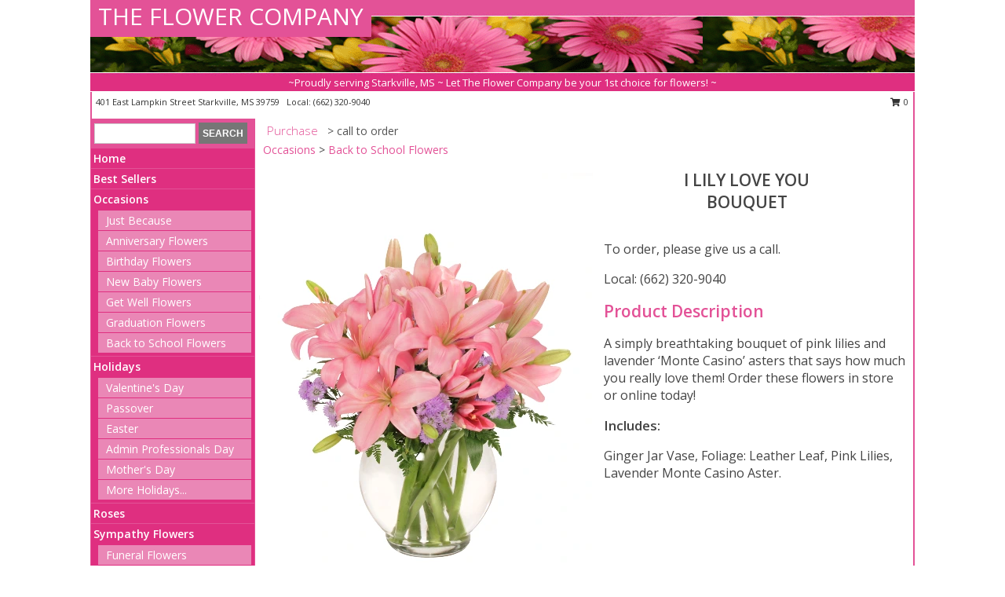

--- FILE ---
content_type: text/html; charset=UTF-8
request_url: https://www.theflowercompanystarkvegas.com/product/va01713/i-lily-love-you
body_size: 13140
content:
		<!DOCTYPE html>
		<html xmlns="http://www.w3.org/1999/xhtml" xml:lang="en" lang="en" xmlns:fb="http://www.facebook.com/2008/fbml">
		<head>
			<title>I Lily Love You Bouquet in Starkville, MS - THE FLOWER COMPANY</title>
            <meta http-equiv="Content-Type" content="text/html; charset=UTF-8" />
            <meta name="description" content = "A simply breathtaking bouquet of pink lilies and lavender ‘Monte Casino’ asters that says how much you really love them! Order these flowers in store or online today! Order I Lily Love You Bouquet from THE FLOWER COMPANY - Starkville, MS Florist &amp; Flower Shop." />
            <meta name="keywords" content = "THE FLOWER COMPANY, I Lily Love You Bouquet, Starkville, MS, Mississippi" />

            <meta property="og:title" content="THE FLOWER COMPANY" />
            <meta property="og:description" content="A simply breathtaking bouquet of pink lilies and lavender ‘Monte Casino’ asters that says how much you really love them! Order these flowers in store or online today! Order I Lily Love You Bouquet from THE FLOWER COMPANY - Starkville, MS Florist &amp; Flower Shop." />
            <meta property="og:type" content="company" />
            <meta property="og:url" content="https://www.theflowercompanystarkvegas.com/product/va01713/i-lily-love-you" />
            <meta property="og:site_name" content="THE FLOWER COMPANY" >
            <meta property="og:image" content="https://cdn.myfsn.com/flowerdatabase/i/i-lily-love-you-bouquet.425.webp">
            <meta property="og:image:secure_url" content="https://cdn.myfsn.com/flowerdatabase/i/i-lily-love-you-bouquet.425.webp" >
            <meta property="fb:admins" content="1379470747" />
            <meta name="viewport" content="width=device-width, initial-scale=1">
            <link rel="apple-touch-icon" href="https://cdn.myfsn.com/myfsn/images/touch-icons/apple-touch-icon.png" />
            <link rel="apple-touch-icon" sizes="120x120" href="https://cdn.myfsn.com/myfsn/images/touch-icons/apple-touch-icon-120x120.png" />
            <link rel="apple-touch-icon" sizes="152x152" href="https://cdn.myfsn.com/myfsn/images/touch-icons/apple-touch-icon-152x152.png" />
            <link rel="apple-touch-icon" sizes="167x167" href="https://cdn.myfsn.com/myfsn/images/touch-icons/apple-touch-icon-167x167.png" />
            <link rel="apple-touch-icon" sizes="180x180" href="https://cdn.myfsn.com/myfsn/images/touch-icons/apple-touch-icon-180x180.png" />
            <link rel="icon" sizes="192x192" href="https://cdn.myfsn.com/myfsn/images/touch-icons/touch-icon-192x192.png">
			<link href="https://fonts.googleapis.com/css?family=Open+Sans:300,400,600&display=swap" rel="stylesheet" media="print" onload="this.media='all'; this.onload=null;" type="text/css">
			<link href="https://cdn.myfsn.com/js/jquery/slicknav/slicknav.min.css" rel="stylesheet" media="print" onload="this.media='all'; this.onload=null;" type="text/css">
			<link href="https://cdn.myfsn.com/js/jquery/jquery-ui-1.13.1-myfsn/jquery-ui.min.css" rel="stylesheet" media="print" onload="this.media='all'; this.onload=null;" type="text/css">
			<link href="https://cdn.myfsn.com/css/myfsn/base.css?v=191" rel="stylesheet" type="text/css">
			            <link rel="stylesheet" href="https://cdnjs.cloudflare.com/ajax/libs/font-awesome/5.15.4/css/all.min.css" media="print" onload="this.media='all'; this.onload=null;" type="text/css" integrity="sha384-DyZ88mC6Up2uqS4h/KRgHuoeGwBcD4Ng9SiP4dIRy0EXTlnuz47vAwmeGwVChigm" crossorigin="anonymous">
            <link href="https://cdn.myfsn.com/css/myfsn/templates/standard/standard.css.php?v=191&color=pink" rel="stylesheet" type="text/css" />            <link href="https://cdn.myfsn.com/css/myfsn/stylesMobile.css.php?v=191&solidColor1=535353&solidColor2=535353&pattern=florish-bg.png&multiColor=0&color=pink&template=standardTemplate" rel="stylesheet" type="text/css" media="(max-width: 974px)">

            <link rel="stylesheet" href="https://cdn.myfsn.com/js/myfsn/front-end-dist/assets/layout-classic-Cq4XolPY.css" />
<link rel="modulepreload" href="https://cdn.myfsn.com/js/myfsn/front-end-dist/assets/layout-classic-V2NgZUhd.js" />
<script type="module" src="https://cdn.myfsn.com/js/myfsn/front-end-dist/assets/layout-classic-V2NgZUhd.js"></script>

            			<link rel="canonical" href="" />
			<script type="text/javascript" src="https://cdn.myfsn.com/js/jquery/jquery-3.6.0.min.js"></script>
                            <script type="text/javascript" src="https://cdn.myfsn.com/js/jquery/jquery-migrate-3.3.2.min.js"></script>
            
            <script defer type="text/javascript" src="https://cdn.myfsn.com/js/jquery/jquery-ui-1.13.1-myfsn/jquery-ui.min.js"></script>
            <script> jQuery.noConflict(); $j = jQuery; </script>
            <script>
                var _gaq = _gaq || [];
            </script>

			<script type="text/javascript" src="https://cdn.myfsn.com/js/jquery/slicknav/jquery.slicknav.min.js"></script>
			<script defer type="text/javascript" src="https://cdn.myfsn.com/js/myfsnProductInfo.js?v=191"></script>

        <!-- Upgraded to XHR based Google Analytics Code -->
                <script async src="https://www.googletagmanager.com/gtag/js?id=G-F0QHP4M6YG"></script>
        <script>
            window.dataLayer = window.dataLayer || [];
            function gtag(){dataLayer.push(arguments);}
            gtag('js', new Date());

                            gtag('config', 'G-F0QHP4M6YG');
                                gtag('config', 'G-EMLZ5PGJB1');
                        </script>
                    <script>
				function toggleHolidays(){
					$j(".hiddenHoliday").toggle();
				}
				
				function ping_url(a) {
					try { $j.ajax({ url: a, type: 'POST' }); }
					catch(ex) { }
					return true;
				}
				
				$j(function(){
					$j(".cartCount").append($j(".shoppingCartLink>a").text());
				});

			</script>
            <script type="text/javascript">
    (function(c,l,a,r,i,t,y){
        c[a]=c[a]||function(){(c[a].q=c[a].q||[]).push(arguments)};
        t=l.createElement(r);t.async=1;t.src="https://www.clarity.ms/tag/"+i;
        y=l.getElementsByTagName(r)[0];y.parentNode.insertBefore(t,y);
    })(window, document, "clarity", "script", "mna2sq1ybj");
</script>            <script type="application/ld+json">{"@context":"https:\/\/schema.org","@type":"LocalBusiness","@id":"https:\/\/www.theflowercompanystarkvegas.com","name":"THE FLOWER COMPANY","telephone":"6623209040","email":"whitneywofford91@gmail.com","url":"https:\/\/www.theflowercompanystarkvegas.com","priceRange":"35 - 700","address":{"@type":"PostalAddress","streetAddress":"401 East Lampkin Street","addressLocality":"Starkville","addressRegion":"MS","postalCode":"39759","addressCountry":"USA"},"geo":{"@type":"GeoCoordinates","latitude":"33.46288","longitude":"-88.81193"},"image":"https:\/\/cdn.atwilltech.com\/myfsn\/images\/touch-icons\/touch-icon-192x192.png","openingHoursSpecification":[{"@type":"OpeningHoursSpecification","dayOfWeek":"Monday","opens":"09:00:00","closes":"17:00:00"},{"@type":"OpeningHoursSpecification","dayOfWeek":"Tuesday","opens":"09:00:00","closes":"17:00:00"},{"@type":"OpeningHoursSpecification","dayOfWeek":"Wednesday","opens":"09:00:00","closes":"17:00:00"},{"@type":"OpeningHoursSpecification","dayOfWeek":"Thursday","opens":"09:00:00","closes":"17:00:00"},{"@type":"OpeningHoursSpecification","dayOfWeek":"Friday","opens":"09:00:00","closes":"17:00:00"},{"@type":"OpeningHoursSpecification","dayOfWeek":"Saturday","opens":"00:00","closes":"00:00"},{"@type":"OpeningHoursSpecification","dayOfWeek":"Sunday","opens":"00:00","closes":"00:00"}],"specialOpeningHoursSpecification":[],"sameAs":["https:\/\/www.facebook.com\/welchfloraldesign.starkvegas","https:\/\/www.instagram.com\/theflowercompany.starkvegas\/"],"areaServed":{"@type":"Place","name":["Starkville"]}}</script>            <script type="application/ld+json">{"@context":"https:\/\/schema.org","@type":"Service","serviceType":"Florist","provider":{"@type":"LocalBusiness","@id":"https:\/\/www.theflowercompanystarkvegas.com"}}</script>            <script type="application/ld+json">{"@context":"https:\/\/schema.org","@type":"BreadcrumbList","name":"Site Map","itemListElement":[{"@type":"ListItem","position":1,"item":{"name":"Home","@id":"https:\/\/www.theflowercompanystarkvegas.com\/"}},{"@type":"ListItem","position":2,"item":{"name":"Best Sellers","@id":"https:\/\/www.theflowercompanystarkvegas.com\/best-sellers.php"}},{"@type":"ListItem","position":3,"item":{"name":"Occasions","@id":"https:\/\/www.theflowercompanystarkvegas.com\/all_occasions.php"}},{"@type":"ListItem","position":4,"item":{"name":"Just Because","@id":"https:\/\/www.theflowercompanystarkvegas.com\/any_occasion.php"}},{"@type":"ListItem","position":5,"item":{"name":"Anniversary Flowers","@id":"https:\/\/www.theflowercompanystarkvegas.com\/anniversary.php"}},{"@type":"ListItem","position":6,"item":{"name":"Birthday Flowers","@id":"https:\/\/www.theflowercompanystarkvegas.com\/birthday.php"}},{"@type":"ListItem","position":7,"item":{"name":"New Baby Flowers","@id":"https:\/\/www.theflowercompanystarkvegas.com\/new_baby.php"}},{"@type":"ListItem","position":8,"item":{"name":"Get Well Flowers","@id":"https:\/\/www.theflowercompanystarkvegas.com\/get_well.php"}},{"@type":"ListItem","position":9,"item":{"name":"Graduation Flowers","@id":"https:\/\/www.theflowercompanystarkvegas.com\/graduation-flowers"}},{"@type":"ListItem","position":10,"item":{"name":"Back to School Flowers","@id":"https:\/\/www.theflowercompanystarkvegas.com\/back-to-school-flowers"}},{"@type":"ListItem","position":11,"item":{"name":"Holidays","@id":"https:\/\/www.theflowercompanystarkvegas.com\/holidays.php"}},{"@type":"ListItem","position":12,"item":{"name":"Valentine's Day","@id":"https:\/\/www.theflowercompanystarkvegas.com\/valentines-day-flowers.php"}},{"@type":"ListItem","position":13,"item":{"name":"Passover","@id":"https:\/\/www.theflowercompanystarkvegas.com\/passover.php"}},{"@type":"ListItem","position":14,"item":{"name":"Easter","@id":"https:\/\/www.theflowercompanystarkvegas.com\/easter-flowers.php"}},{"@type":"ListItem","position":15,"item":{"name":"Admin Professionals Day","@id":"https:\/\/www.theflowercompanystarkvegas.com\/admin-professionals-day-flowers.php"}},{"@type":"ListItem","position":16,"item":{"name":"Mother's Day","@id":"https:\/\/www.theflowercompanystarkvegas.com\/mothers-day-flowers.php"}},{"@type":"ListItem","position":17,"item":{"name":"Father's Day","@id":"https:\/\/www.theflowercompanystarkvegas.com\/fathers-day-flowers.php"}},{"@type":"ListItem","position":18,"item":{"name":"Rosh Hashanah","@id":"https:\/\/www.theflowercompanystarkvegas.com\/rosh-hashanah.php"}},{"@type":"ListItem","position":19,"item":{"name":"Grandparents Day","@id":"https:\/\/www.theflowercompanystarkvegas.com\/grandparents-day-flowers.php"}},{"@type":"ListItem","position":20,"item":{"name":"National Boss Day","@id":"https:\/\/www.theflowercompanystarkvegas.com\/national-boss-day"}},{"@type":"ListItem","position":21,"item":{"name":"Sweetest Day","@id":"https:\/\/www.theflowercompanystarkvegas.com\/holidays.php\/sweetest-day"}},{"@type":"ListItem","position":22,"item":{"name":"Halloween","@id":"https:\/\/www.theflowercompanystarkvegas.com\/halloween-flowers.php"}},{"@type":"ListItem","position":23,"item":{"name":"Thanksgiving (USA)","@id":"https:\/\/www.theflowercompanystarkvegas.com\/thanksgiving-flowers-usa.php"}},{"@type":"ListItem","position":24,"item":{"name":"Hanukkah","@id":"https:\/\/www.theflowercompanystarkvegas.com\/hanukkah.php"}},{"@type":"ListItem","position":25,"item":{"name":"Kwanzaa","@id":"https:\/\/www.theflowercompanystarkvegas.com\/kwanzaa.php"}},{"@type":"ListItem","position":26,"item":{"name":"Christmas","@id":"https:\/\/www.theflowercompanystarkvegas.com\/christmas-flowers.php"}},{"@type":"ListItem","position":27,"item":{"name":"Roses","@id":"https:\/\/www.theflowercompanystarkvegas.com\/roses.php"}},{"@type":"ListItem","position":28,"item":{"name":"Sympathy Flowers","@id":"https:\/\/www.theflowercompanystarkvegas.com\/sympathy-flowers"}},{"@type":"ListItem","position":29,"item":{"name":"Funeral Flowers","@id":"https:\/\/www.theflowercompanystarkvegas.com\/sympathy.php"}},{"@type":"ListItem","position":30,"item":{"name":"Standing Sprays & Wreaths","@id":"https:\/\/www.theflowercompanystarkvegas.com\/sympathy-flowers\/standing-sprays"}},{"@type":"ListItem","position":31,"item":{"name":"Casket Flowers","@id":"https:\/\/www.theflowercompanystarkvegas.com\/sympathy-flowers\/casket-flowers"}},{"@type":"ListItem","position":32,"item":{"name":"Sympathy Arrangements","@id":"https:\/\/www.theflowercompanystarkvegas.com\/sympathy-flowers\/sympathy-arrangements"}},{"@type":"ListItem","position":33,"item":{"name":"Cremation and Memorial","@id":"https:\/\/www.theflowercompanystarkvegas.com\/sympathy-flowers\/cremation-and-memorial"}},{"@type":"ListItem","position":34,"item":{"name":"For The Home","@id":"https:\/\/www.theflowercompanystarkvegas.com\/sympathy-flowers\/for-the-home"}},{"@type":"ListItem","position":35,"item":{"name":"Plants","@id":"https:\/\/www.theflowercompanystarkvegas.com\/plants.php"}},{"@type":"ListItem","position":36,"item":{"name":"Seasonal","@id":"https:\/\/www.theflowercompanystarkvegas.com\/seasonal.php"}},{"@type":"ListItem","position":37,"item":{"name":"Winter Flowers","@id":"https:\/\/www.theflowercompanystarkvegas.com\/winter-flowers.php"}},{"@type":"ListItem","position":38,"item":{"name":"Spring Flowers","@id":"https:\/\/www.theflowercompanystarkvegas.com\/spring-flowers.php"}},{"@type":"ListItem","position":39,"item":{"name":"Summer Flowers","@id":"https:\/\/www.theflowercompanystarkvegas.com\/summer-flowers.php"}},{"@type":"ListItem","position":40,"item":{"name":"Fall Flowers","@id":"https:\/\/www.theflowercompanystarkvegas.com\/fall-flowers.php"}},{"@type":"ListItem","position":41,"item":{"name":"Modern\/Tropical Designs","@id":"https:\/\/www.theflowercompanystarkvegas.com\/high-styles"}},{"@type":"ListItem","position":42,"item":{"name":"Wedding Flowers","@id":"https:\/\/www.theflowercompanystarkvegas.com\/wedding-flowers"}},{"@type":"ListItem","position":43,"item":{"name":"Wedding Bouquets","@id":"https:\/\/www.theflowercompanystarkvegas.com\/wedding-bouquets"}},{"@type":"ListItem","position":44,"item":{"name":"Wedding Party Flowers","@id":"https:\/\/www.theflowercompanystarkvegas.com\/wedding-party-flowers"}},{"@type":"ListItem","position":45,"item":{"name":"Reception Flowers","@id":"https:\/\/www.theflowercompanystarkvegas.com\/reception-flowers"}},{"@type":"ListItem","position":46,"item":{"name":"Ceremony Flowers","@id":"https:\/\/www.theflowercompanystarkvegas.com\/ceremony-flowers"}},{"@type":"ListItem","position":47,"item":{"name":"Patriotic Flowers","@id":"https:\/\/www.theflowercompanystarkvegas.com\/patriotic-flowers"}},{"@type":"ListItem","position":48,"item":{"name":"Prom Flowers","@id":"https:\/\/www.theflowercompanystarkvegas.com\/prom-flowers"}},{"@type":"ListItem","position":49,"item":{"name":"Corsages","@id":"https:\/\/www.theflowercompanystarkvegas.com\/prom-flowers\/corsages"}},{"@type":"ListItem","position":50,"item":{"name":"Boutonnieres","@id":"https:\/\/www.theflowercompanystarkvegas.com\/prom-flowers\/boutonnieres"}},{"@type":"ListItem","position":51,"item":{"name":"Hairpieces & Handheld Bouquets","@id":"https:\/\/www.theflowercompanystarkvegas.com\/prom-flowers\/hairpieces-handheld-bouquets"}},{"@type":"ListItem","position":52,"item":{"name":"En Espa\u00f1ol","@id":"https:\/\/www.theflowercompanystarkvegas.com\/en-espanol.php"}},{"@type":"ListItem","position":53,"item":{"name":"Love & Romance","@id":"https:\/\/www.theflowercompanystarkvegas.com\/love-romance"}},{"@type":"ListItem","position":54,"item":{"name":"About Us","@id":"https:\/\/www.theflowercompanystarkvegas.com\/about_us.php"}},{"@type":"ListItem","position":55,"item":{"name":"Luxury","@id":"https:\/\/www.theflowercompanystarkvegas.com\/luxury"}},{"@type":"ListItem","position":56,"item":{"name":"Reviews","@id":"https:\/\/www.theflowercompanystarkvegas.com\/reviews.php"}},{"@type":"ListItem","position":57,"item":{"name":"Custom Orders","@id":"https:\/\/www.theflowercompanystarkvegas.com\/custom_orders.php"}},{"@type":"ListItem","position":58,"item":{"name":"Special Offers","@id":"https:\/\/www.theflowercompanystarkvegas.com\/special_offers.php"}},{"@type":"ListItem","position":59,"item":{"name":"Contact Us","@id":"https:\/\/www.theflowercompanystarkvegas.com\/contact_us.php"}},{"@type":"ListItem","position":60,"item":{"name":"Flower Delivery","@id":"https:\/\/www.theflowercompanystarkvegas.com\/flower-delivery.php"}},{"@type":"ListItem","position":61,"item":{"name":"Funeral Home Flower Delivery","@id":"https:\/\/www.theflowercompanystarkvegas.com\/funeral-home-delivery.php"}},{"@type":"ListItem","position":62,"item":{"name":"Hospital Flower Delivery","@id":"https:\/\/www.theflowercompanystarkvegas.com\/hospital-delivery.php"}},{"@type":"ListItem","position":63,"item":{"name":"Site Map","@id":"https:\/\/www.theflowercompanystarkvegas.com\/site_map.php"}},{"@type":"ListItem","position":64,"item":{"name":"Pricing & Substitution Policy","@id":"https:\/\/www.theflowercompanystarkvegas.com\/pricing-substitution-policy"}}]}</script>		</head>
		<body>
        		<div id="wrapper" class="js-nav-popover-boundary">
        <button onclick="window.location.href='#content'" class="skip-link">Skip to Main Content</button>
		<div style="font-size:22px;padding-top:1rem;display:none;" class='topMobileLink topMobileLeft'>
			<a style="text-decoration:none;display:block; height:45px;" onclick="return ping_url('/request/trackPhoneClick.php?clientId=330861&number=6623209040');" href="tel:+1-662-320-9040">
				<span style="vertical-align: middle;" class="fas fa-mobile fa-2x"></span>
					<span>(662) 320-9040</span>
			</a>
		</div>
		<div style="font-size:22px;padding-top:1rem;display:none;" class='topMobileLink topMobileRight'>
			<a href="#" onclick="$j('.shoppingCartLink').submit()" role="button" class='hoverLink' aria-label="View Items in Cart" style='font-weight: normal;
				text-decoration: none; font-size:22px;display:block; height:45px;'>
				<span style='padding-right:15px;' class='fa fa-shopping-cart fa-lg' aria-hidden='true'></span>
                <span class='cartCount' style='text-transform: none;'></span>
            </a>
		</div>
        <header><div class='socHeaderMsg'></div>		<div id="header">
			<div id="flowershopInfo">
				<div id="infoText">
					<h1 id="title"><a tabindex="1" href="https://www.theflowercompanystarkvegas.com">THE FLOWER COMPANY</a></h1>
				</div>
			</div>
			<div id="tagline">~Proudly serving Starkville, MS ~ Let The Flower Company be your 1st choice for flowers! ~</div>
		</div>	<div style="clear:both"></div>
		<div id="address">
		            <div style="float: right">
                <form class="shoppingCartLink" action="https://www.theflowercompanystarkvegas.com/Shopping_Cart.php" method="post" style="display:inline-block;">
                <input type="hidden" name="cartId" value="">
                <input type="hidden" name="sessionId" value="">
                <input type="hidden" name="shop_id" value="6623209040">
                <input type="hidden" name="order_src" value="">
                <input type="hidden" name="url_promo" value="">
                    <a href="#" class="shoppingCartText" onclick="$j('.shoppingCartLink').submit()" role="button" aria-label="View Items in Cart">
                    <span class="fa fa-shopping-cart fa-fw" aria-hidden="true"></span>
                    0                    </a>
                </form>
            </div>
                    <div style="float:left;">
            <span><span>401 East Lampkin Street </span><span>Starkville</span>, <span class="region">MS</span> <span class="postal-code">39759</span></span>            <span>&nbsp Local: </span>        <a  class="phoneNumberLink" href='tel: +1-662-320-9040' aria-label="Call local number: +1-662-320-9040"
            onclick="return ping_url('/request/trackPhoneClick.php?clientId=330861&number=6623209040');" >
            (662) 320-9040        </a>
                    </div>
				<div style="clear:both"></div>
		</div>
		<div style="clear:both"></div>
		</header>			<div class="contentNavWrapper">
			<div id="navigation">
								<div class="navSearch">
										<form action="https://www.theflowercompanystarkvegas.com/search_site.php" method="get" role="search" aria-label="Product">
						<input type="text" class="myFSNSearch" aria-label="Product Search" title='Product Search' name="myFSNSearch" value="" >
						<input type="submit" value="SEARCH">
					</form>
									</div>
								<div style="clear:both"></div>
                <nav aria-label="Site">
                    <ul id="mainMenu">
                    <li class="hideForFull">
                        <a class='mobileDialogLink' onclick="return ping_url('/request/trackPhoneClick.php?clientId=330861&number=6623209040');" href="tel:+1-662-320-9040">
                            <span style="vertical-align: middle;" class="fas fa-mobile fa-2x"></span>
                            <span>(662) 320-9040</span>
                        </a>
                    </li>
                    <li class="hideForFull">
                        <div class="mobileNavSearch">
                                                        <form id="mobileSearchForm" action="https://www.theflowercompanystarkvegas.com/search_site.php" method="get" role="search" aria-label="Product">
                                <input type="text" title='Product Search' aria-label="Product Search" class="myFSNSearch" name="myFSNSearch">
                                <img style="width:32px;display:inline-block;vertical-align:middle;cursor:pointer" src="https://cdn.myfsn.com/myfsn/images/mag-glass.png" alt="search" onclick="$j('#mobileSearchForm').submit()">
                            </form>
                                                    </div>
                    </li>

                    <li><a href="https://www.theflowercompanystarkvegas.com/" title="Home" style="text-decoration: none;">Home</a></li><li><a href="https://www.theflowercompanystarkvegas.com/best-sellers.php" title="Best Sellers" style="text-decoration: none;">Best Sellers</a></li><li><a href="https://www.theflowercompanystarkvegas.com/all_occasions.php" title="Occasions" style="text-decoration: none;">Occasions</a><ul><li><a href="https://www.theflowercompanystarkvegas.com/any_occasion.php" title="Just Because">Just Because</a></li>
<li><a href="https://www.theflowercompanystarkvegas.com/anniversary.php" title="Anniversary Flowers">Anniversary Flowers</a></li>
<li><a href="https://www.theflowercompanystarkvegas.com/birthday.php" title="Birthday Flowers">Birthday Flowers</a></li>
<li><a href="https://www.theflowercompanystarkvegas.com/new_baby.php" title="New Baby Flowers">New Baby Flowers</a></li>
<li><a href="https://www.theflowercompanystarkvegas.com/get_well.php" title="Get Well Flowers">Get Well Flowers</a></li>
<li><a href="https://www.theflowercompanystarkvegas.com/graduation-flowers" title="Graduation Flowers">Graduation Flowers</a></li>
<li><a href="https://www.theflowercompanystarkvegas.com/back-to-school-flowers" title="Back to School Flowers">Back to School Flowers</a></li>
</ul></li><li><a href="https://www.theflowercompanystarkvegas.com/holidays.php" title="Holidays" style="text-decoration: none;">Holidays</a><ul><li><a href="https://www.theflowercompanystarkvegas.com/valentines-day-flowers.php" title="Valentine's Day">Valentine's Day</a></li>
<li><a href="https://www.theflowercompanystarkvegas.com/passover.php" title="Passover">Passover</a></li>
<li><a href="https://www.theflowercompanystarkvegas.com/easter-flowers.php" title="Easter">Easter</a></li>
<li><a href="https://www.theflowercompanystarkvegas.com/admin-professionals-day-flowers.php" title="Admin Professionals Day">Admin Professionals Day</a></li>
<li><a href="https://www.theflowercompanystarkvegas.com/mothers-day-flowers.php" title="Mother's Day">Mother's Day</a></li>
<li><a role='button' name='holidays' href='javascript:' onclick='toggleHolidays()' title="Holidays">More Holidays...</a></li>
<li class="hiddenHoliday"><a href="https://www.theflowercompanystarkvegas.com/fathers-day-flowers.php"  title="Father's Day">Father's Day</a></li>
<li class="hiddenHoliday"><a href="https://www.theflowercompanystarkvegas.com/rosh-hashanah.php"  title="Rosh Hashanah">Rosh Hashanah</a></li>
<li class="hiddenHoliday"><a href="https://www.theflowercompanystarkvegas.com/grandparents-day-flowers.php"  title="Grandparents Day">Grandparents Day</a></li>
<li class="hiddenHoliday"><a href="https://www.theflowercompanystarkvegas.com/national-boss-day"  title="National Boss Day">National Boss Day</a></li>
<li class="hiddenHoliday"><a href="https://www.theflowercompanystarkvegas.com/holidays.php/sweetest-day"  title="Sweetest Day">Sweetest Day</a></li>
<li class="hiddenHoliday"><a href="https://www.theflowercompanystarkvegas.com/halloween-flowers.php"  title="Halloween">Halloween</a></li>
<li class="hiddenHoliday"><a href="https://www.theflowercompanystarkvegas.com/thanksgiving-flowers-usa.php"  title="Thanksgiving (USA)">Thanksgiving (USA)</a></li>
<li class="hiddenHoliday"><a href="https://www.theflowercompanystarkvegas.com/hanukkah.php"  title="Hanukkah">Hanukkah</a></li>
<li class="hiddenHoliday"><a href="https://www.theflowercompanystarkvegas.com/christmas-flowers.php"  title="Christmas">Christmas</a></li>
<li class="hiddenHoliday"><a href="https://www.theflowercompanystarkvegas.com/kwanzaa.php"  title="Kwanzaa">Kwanzaa</a></li>
</ul></li><li><a href="https://www.theflowercompanystarkvegas.com/roses.php" title="Roses" style="text-decoration: none;">Roses</a></li><li><a href="https://www.theflowercompanystarkvegas.com/sympathy-flowers" title="Sympathy Flowers" style="text-decoration: none;">Sympathy Flowers</a><ul><li><a href="https://www.theflowercompanystarkvegas.com/sympathy.php" title="Funeral Flowers">Funeral Flowers</a></li>
<li><a href="https://www.theflowercompanystarkvegas.com/sympathy-flowers/standing-sprays" title="Standing Sprays & Wreaths">Standing Sprays & Wreaths</a></li>
<li><a href="https://www.theflowercompanystarkvegas.com/sympathy-flowers/casket-flowers" title="Casket Flowers">Casket Flowers</a></li>
<li><a href="https://www.theflowercompanystarkvegas.com/sympathy-flowers/sympathy-arrangements" title="Sympathy Arrangements">Sympathy Arrangements</a></li>
<li><a href="https://www.theflowercompanystarkvegas.com/sympathy-flowers/cremation-and-memorial" title="Cremation and Memorial">Cremation and Memorial</a></li>
<li><a href="https://www.theflowercompanystarkvegas.com/sympathy-flowers/for-the-home" title="For The Home">For The Home</a></li>
</ul></li><li><a href="https://www.theflowercompanystarkvegas.com/plants.php" title="Plants" style="text-decoration: none;">Plants</a></li><li><a href="https://www.theflowercompanystarkvegas.com/seasonal.php" title="Seasonal" style="text-decoration: none;">Seasonal</a><ul><li><a href="https://www.theflowercompanystarkvegas.com/winter-flowers.php" title="Winter Flowers">Winter Flowers</a></li>
<li><a href="https://www.theflowercompanystarkvegas.com/spring-flowers.php" title="Spring Flowers">Spring Flowers</a></li>
<li><a href="https://www.theflowercompanystarkvegas.com/summer-flowers.php" title="Summer Flowers">Summer Flowers</a></li>
<li><a href="https://www.theflowercompanystarkvegas.com/fall-flowers.php" title="Fall Flowers">Fall Flowers</a></li>
</ul></li><li><a href="https://www.theflowercompanystarkvegas.com/high-styles" title="Modern/Tropical Designs" style="text-decoration: none;">Modern/Tropical Designs</a></li><li><a href="https://www.theflowercompanystarkvegas.com/wedding-flowers" title="Wedding Flowers" style="text-decoration: none;">Wedding Flowers</a></li><li><a href="https://www.theflowercompanystarkvegas.com/wedding-bouquets" title="Wedding Bouquets" style="text-decoration: none;">Wedding Bouquets</a></li><li><a href="https://www.theflowercompanystarkvegas.com/wedding-party-flowers" title="Wedding Party Flowers" style="text-decoration: none;">Wedding Party Flowers</a></li><li><a href="https://www.theflowercompanystarkvegas.com/reception-flowers" title="Reception Flowers" style="text-decoration: none;">Reception Flowers</a></li><li><a href="https://www.theflowercompanystarkvegas.com/ceremony-flowers" title="Ceremony Flowers" style="text-decoration: none;">Ceremony Flowers</a></li><li><a href="https://www.theflowercompanystarkvegas.com/patriotic-flowers" title="Patriotic Flowers" style="text-decoration: none;">Patriotic Flowers</a></li><li><a href="https://www.theflowercompanystarkvegas.com/prom-flowers" title="Prom Flowers" style="text-decoration: none;">Prom Flowers</a><ul><li><a href="https://www.theflowercompanystarkvegas.com/prom-flowers/corsages" title="Corsages">Corsages</a></li>
<li><a href="https://www.theflowercompanystarkvegas.com/prom-flowers/boutonnieres" title="Boutonnieres">Boutonnieres</a></li>
<li><a href="https://www.theflowercompanystarkvegas.com/prom-flowers/hairpieces-handheld-bouquets" title="Hairpieces & Handheld Bouquets">Hairpieces & Handheld Bouquets</a></li>
</ul></li><li><a href="https://www.theflowercompanystarkvegas.com/en-espanol.php" title="En Español" style="text-decoration: none;">En Español</a></li><li><a href="https://www.theflowercompanystarkvegas.com/love-romance" title="Love & Romance" style="text-decoration: none;">Love & Romance</a></li><li><a href="https://www.theflowercompanystarkvegas.com/about_us.php" title="About Us" style="text-decoration: none;">About Us</a></li><li><a href="https://www.theflowercompanystarkvegas.com/luxury" title="Luxury" style="text-decoration: none;">Luxury</a></li><li><a href="https://www.theflowercompanystarkvegas.com/custom_orders.php" title="Custom Orders" style="text-decoration: none;">Custom Orders</a></li><li><a href="https://www.theflowercompanystarkvegas.com/pricing-substitution-policy" title="Pricing & Substitution Policy" style="text-decoration: none;">Pricing & Substitution Policy</a></li>                    </ul>
                </nav>
			<div style='margin-top:10px;margin-bottom:10px'></div></div>        <script>
            gtag('event', 'view_item', {
                currency: "USD",
                value: 55,
                items: [
                    {
                        item_id: "VA01713",
                        item_name: "I Lily Love You",
                        item_category: "Bouquet",
                        price: 55,
                        quantity: 1
                    }
                ]
            });
        </script>
        
    <main id="content">
        <div id="pageTitle">Purchase</div>
        <div id="subTitle" style="color:#535353">&gt; call to order</div>
        <div class='breadCrumb'><a href="https://www.theflowercompanystarkvegas.com/all_occasions.php">Occasions</a> &gt; <a href="https://www.theflowercompanystarkvegas.com/back-to-school-flowers" title="Back to School Flowers">Back to School Flowers</a></div> <!-- Begin Feature -->

                        <style>
                #footer {
                    float:none;
                    margin: auto;
                    width: 1050px;
                    background-color: #ffffff;
                }
                .contentNavWrapper {
                    overflow: auto;
                }
                </style>
                        <div>
            <script type="application/ld+json">{"@context":"https:\/\/schema.org","@type":"Product","name":"I LILY LOVE YOU","brand":{"@type":"Brand","name":"THE FLOWER COMPANY"},"image":"https:\/\/cdn.myfsn.com\/flowerdatabase\/i\/i-lily-love-you-bouquet.300.webp","description":"A simply breathtaking bouquet of pink lilies and lavender \u2018Monte Casino\u2019 asters that says how much you really love them! Order these flowers in store or online today!","mpn":"VA01713","sku":"VA01713","offers":[{"@type":"Offer","price":"50.00","url":"65.00","priceCurrency":"USD","availability":"https:\/\/schema.org\/InStock","priceValidUntil":"2100-12-31"}]}</script>            <div id="newInfoPageProductWrapper">
            <div id="newProductInfoLeft" class="clearFix">
            <div class="image">
                                <img class="norightclick productPageImage"
                                    width="365"
                    height="442"
                                src="https://cdn.myfsn.com/flowerdatabase/i/i-lily-love-you-bouquet.425.webp"
                alt="I Lily Love You Bouquet" />
                </div>
            </div>
            <div id="newProductInfoRight" class="clearFix">
                <form action="" method="post">
                    <input type="hidden" name="strPhotoID" value="VA01713">
                    <input type="hidden" name="page_id" value="">
                    <input type="hidden" name="shop_id" value="">
                    <input type="hidden" name="src" value="">
                    <input type="hidden" name="url_promo" value="">
                    <div id="productNameInfo">
                        <div style="font-size: 21px; font-weight: 900">
                            I LILY LOVE YOU<BR/>BOUQUET
                        </div>
                                            </div>
                    <br>

                                                <div id="callToOrderContainer" class='callToOrderClassic'>
                            <p>To order, please give us a call.</p>
                            <p>
                                                            <a href="tel:+1-662-320-9040" onclick="return ping_url('/request/trackPhoneClick.php?clientId=330861&number=6623209040');">Local: (662) 320-9040</a>
                                <br>
                                                        
                            </p>
                            </div>

                            
                                <div id="productDescription" class='descriptionClassic'>
                                    <h2>Product Description</h2>
                    <p style="font-size: 16px;" aria-label="Product Description">
                    A simply breathtaking bouquet of pink lilies and lavender ‘Monte Casino’ asters that says how much you really love them! Order these flowers in store or online today!                    </p>
                                <div id='includesHeader' aria-label='Recipe Header>'>Includes:</div>
                <p id="recipeContainer" aria-label="Recipe Content">
                    Ginger Jar Vase, Foliage: Leather Leaf, Pink Lilies, Lavender Monte Casino Aster.                </p>
                </div>
                <div id="productPageUrgencyWrapper">
                                </div>
                <div id="productPageBuyButtonWrapper">
                                    </div>
                </form>
            </div>
            </div>
            </div>
                    <script>
                var dateSelectedClass = 'pn-selected';
                $j(function() {
                    $j('.price-notice').on('click', function() {
                        if(!$j(this).parent().hasClass(dateSelectedClass)) {
                            $j('.pn-selected').removeClass(dateSelectedClass);
                            $j(this).parent().addClass(dateSelectedClass);
                            $j('#price-indicator').text('Selected: ' + $j(this).data('price'));
                            if($j('.addToCartButton').length) {
                                const text = $j('.addToCartButton').attr("aria-label").replace(/\$\d+\.\d\d/, $j(this).data("price"));
                                $j('.addToCartButton').attr("aria-label", text);
                                $j('.addToCartButton').attr("title", text);
                            }
                        }
                    });
                });
            </script>
                <div class="clear"></div>
                <h2 id="suggestedProducts" class="suggestProducts">You might also be interested in these arrangements</h2>
        <div style="text-align:center">
            
            <div class="product_new productMedium">
                <div class="prodImageContainerM">
                    <a href="https://www.theflowercompanystarkvegas.com/product/pdc1130321/back-to-school-bouquet" aria-label="View Back to School Bouquet Premium Designer&#039;s Choice Info">
                        <img class="productImageMedium"
                                                    width="167"
                            height="203"
                                                src="https://cdn.myfsn.com/flowerdatabase/b/back-to-school-bouquet-premium-designers-choice-PDC1130321.167.jpg"
                        alt="Back to School Bouquet Premium Designer&#039;s Choice"
                        />
                    </a>
                </div>
                <div class="productSubImageText">
                                        <div class='namePriceString'>
                        <span role="heading" aria-level="3" aria-label="BACK TO SCHOOL BOUQUET PREMIUM DESIGNER&#039;S CHOICE"
                              style='text-align: left;float: left;text-overflow: ellipsis;
                                width: 67%; white-space: nowrap; overflow: hidden'>BACK TO SCHOOL BOUQUET</span>
                        <span style='float: right;text-align: right; width:33%;'> $85.00</span>
                    </div>
                    <div style='clear: both'></div>
                    </div>
                    
                <div class="buttonSection adaOnHoverBackgroundColor">
                    <div style="display: inline-block; text-align: center; height: 100%">
                        <div class="button" style="display: inline-block; font-size: 16px; width: 100%; height: 100%;">
                                                            <a class="prodButton adaButtonTextColor" title="How To Order"
                                   href="https://www.theflowercompanystarkvegas.com/product/pdc1130321/back-to-school-bouquet" aria-label="How to order Back to School Bouquet">
                                    How To Order                                </a>
                                                        </div>
                    </div>
                </div>
            </div>
            
            <div class="product_new productMedium">
                <div class="prodImageContainerM">
                    <a href="https://www.theflowercompanystarkvegas.com/product/ao94319/lovely-sunshine" aria-label="View Lovely Sunshine Floral Arrangement Info">
                        <img class="productImageMedium"
                                                    width="167"
                            height="203"
                                                src="https://cdn.myfsn.com/flowerdatabase/l/lovely-sunshine-floral-arrangement-AO94319.167.jpg"
                        alt="Lovely Sunshine Floral Arrangement"
                        />
                    </a>
                </div>
                <div class="productSubImageText">
                                        <div class='namePriceString'>
                        <span role="heading" aria-level="3" aria-label="LOVELY SUNSHINE FLORAL ARRANGEMENT"
                              style='text-align: left;float: left;text-overflow: ellipsis;
                                width: 67%; white-space: nowrap; overflow: hidden'>LOVELY SUNSHINE</span>
                        <span style='float: right;text-align: right; width:33%;'> $95.00</span>
                    </div>
                    <div style='clear: both'></div>
                    </div>
                    
                <div class="buttonSection adaOnHoverBackgroundColor">
                    <div style="display: inline-block; text-align: center; height: 100%">
                        <div class="button" style="display: inline-block; font-size: 16px; width: 100%; height: 100%;">
                                                            <a class="prodButton adaButtonTextColor" title="How To Order"
                                   href="https://www.theflowercompanystarkvegas.com/product/ao94319/lovely-sunshine" aria-label="How to order Lovely Sunshine">
                                    How To Order                                </a>
                                                        </div>
                    </div>
                </div>
            </div>
            
            <div class="product_new productMedium">
                <div class="prodImageContainerM">
                    <a href="https://www.theflowercompanystarkvegas.com/product/pdc0100121/back-to-school-florals" aria-label="View Back to School Florals Designer&#039;s Choice Info">
                        <img class="productImageMedium"
                                                    width="167"
                            height="203"
                                                src="https://cdn.myfsn.com/flowerdatabase/b/back-to-school-florals-designers-choice-PDC0100121.167.jpg"
                        alt="Back to School Florals Designer&#039;s Choice"
                        />
                    </a>
                </div>
                <div class="productSubImageText">
                                        <div class='namePriceString'>
                        <span role="heading" aria-level="3" aria-label="BACK TO SCHOOL FLORALS DESIGNER&#039;S CHOICE"
                              style='text-align: left;float: left;text-overflow: ellipsis;
                                width: 67%; white-space: nowrap; overflow: hidden'>BACK TO SCHOOL FLORALS</span>
                        <span style='float: right;text-align: right; width:33%;'> $60.00</span>
                    </div>
                    <div style='clear: both'></div>
                    </div>
                    
                <div class="buttonSection adaOnHoverBackgroundColor">
                    <div style="display: inline-block; text-align: center; height: 100%">
                        <div class="button" style="display: inline-block; font-size: 16px; width: 100%; height: 100%;">
                                                            <a class="prodButton adaButtonTextColor" title="How To Order"
                                   href="https://www.theflowercompanystarkvegas.com/product/pdc0100121/back-to-school-florals" aria-label="How to order Back to School Florals">
                                    How To Order                                </a>
                                                        </div>
                    </div>
                </div>
            </div>
                    </div>
        <div class="clear"></div>
        <div id="storeInfoPurchaseWide"><br>
            <h2>Substitution Policy</h2>
                <br>
                When you order custom designs, they will be produced as closely as possible to the picture. Please remember that each design is custom made. No two arrangements are exactly alike and color and/or variety substitutions of flowers and containers may be necessary. Prices and availability of seasonal flowers may vary.                <br>
                <br>
                Our professional staff of floral designers are always eager to discuss any special design or product requests. Call us at the number above and we will be glad to assist you with a special request or a timed delivery.        </div>
    </main>
    		<div style="clear:both"></div>
		<div id="footerTagline"></div>
		<div style="clear:both"></div>
		</div>
			<footer id="footer">
			    <!-- delivery area -->
			    <div id="footerDeliveryArea">
					 <h2 id="deliveryAreaText">Flower Delivery To Starkville, MS</h2>
			        <div id="footerDeliveryButton">
			            <a href="https://www.theflowercompanystarkvegas.com/flower-delivery.php" aria-label="See Where We Deliver">See Delivery Areas</a>
			        </div>
                </div>
                <!-- next 3 divs in footerShopInfo should be put inline -->
                <div id="footerShopInfo">
                    <nav id='footerLinks'  class="shopInfo" aria-label="Footer">
                        <a href='https://www.theflowercompanystarkvegas.com/about_us.php'><div><span>About Us</span></div></a><a href='https://www.theflowercompanystarkvegas.com/reviews.php'><div><span>Reviews</span></div></a><a href='https://www.theflowercompanystarkvegas.com/special_offers.php'><div><span>Special Offers</span></div></a><a href='https://www.theflowercompanystarkvegas.com/contact_us.php'><div><span>Contact Us</span></div></a><a href='https://www.theflowercompanystarkvegas.com/pricing-substitution-policy'><div><span>Pricing & Substitution Policy</span></div></a><a href='https://www.theflowercompanystarkvegas.com/site_map.php'><div><span>Site Map</span></div></a>					</nav>
                    <div id="footerShopHours"  class="shopInfo">
                    <table role="presentation"><tbody><tr><td align='left'><span>
                        <span>Mon</span></span>:</td><td align='left'><span>9:00 AM</span> -</td>
                      <td align='left'><span>5:00 PM</span></td></tr><tr><td align='left'><span>
                        <span>Tue</span></span>:</td><td align='left'><span>9:00 AM</span> -</td>
                      <td align='left'><span>5:00 PM</span></td></tr><tr><td align='left'><span>
                        <span>Wed</span></span>:</td><td align='left'><span>9:00 AM</span> -</td>
                      <td align='left'><span>5:00 PM</span></td></tr><tr><td align='left'><span>
                        <span>Thu</span></span>:</td><td align='left'><span>9:00 AM</span> -</td>
                      <td align='left'><span>5:00 PM</span></td></tr><tr><td align='left'><span>
                        <span>Fri</span></span>:</td><td align='left'><span>9:00 AM</span> -</td>
                      <td align='left'><span>5:00 PM</span></td></tr><tr><td align='left'><span>
                        <span>Sat</span></span>:</td><td align='left'>Closed</td></tr><tr><td align='left'><span>
                        <span>Sun</span></span>:</td><td align='left'>Closed</td></tr></tbody></table>        <style>
            .specialHoursDiv {
                margin: 50px 0 30px 0;
            }

            .specialHoursHeading {
                margin: 0;
                font-size: 17px;
            }

            .specialHoursList {
                padding: 0;
                margin-left: 5px;
            }

            .specialHoursList:not(.specialHoursSeeingMore) > :nth-child(n + 6) {
                display: none;
            }

            .specialHoursListItem {
                display: block;
                padding-bottom: 5px;
            }

            .specialHoursTimes {
                display: block;
                padding-left: 5px;
            }

            .specialHoursSeeMore {
                background: none;
                border: none;
                color: inherit;
                cursor: pointer;
                text-decoration: underline;
                text-transform: uppercase;
            }

            @media (max-width: 974px) {
                .specialHoursDiv {
                    margin: 20px 0;
                }
            }
        </style>
                <script>
            'use strict';
            document.addEventListener("DOMContentLoaded", function () {
                const specialHoursSections = document.querySelectorAll(".specialHoursSection");
                /* Accounting for both the normal and mobile sections of special hours */
                specialHoursSections.forEach(section => {
                    const seeMore = section.querySelector(".specialHoursSeeMore");
                    const list = section.querySelector(".specialHoursList");
                    /* Only create the event listeners if we actually show the see more / see less */
                    if (seeMore) {
                        seeMore.addEventListener("click", function (event) {
                            event.preventDefault();
                            if (seeMore.getAttribute('aria-expanded') === 'false') {
                                this.textContent = "See less...";
                                list.classList.add('specialHoursSeeingMore');
                                seeMore.setAttribute('aria-expanded', 'true');
                            } else {
                                this.textContent = "See more...";
                                list.classList.remove('specialHoursSeeingMore');
                                seeMore.setAttribute('aria-expanded', 'false');
                            }
                        });
                    }
                });
            });
        </script>
                            </div>
                    <div id="footerShopAddress"  class="shopInfo">
						<div id='footerAddress'>
							<div class="bold">THE FLOWER COMPANY</div>
							<div class="address"><span class="street-address">401 East Lampkin Street<div><span class="locality">Starkville</span>, <span class="region">MS</span>. <span class="postal-code">39759</span></div></span></div>							<span style='color: inherit; text-decoration: none'>LOCAL:         <a  class="phoneNumberLink" href='tel: +1-662-320-9040' aria-label="Call local number: +1-662-320-9040"
            onclick="return ping_url('/request/trackPhoneClick.php?clientId=330861&number=6623209040');" >
            (662) 320-9040        </a>
        <span>						</div>
						<br><br>
						<div id='footerWebCurrency'>
							All prices shown in US dollars						</div>
						<br>
						<div>
							<div class="ccIcon" title="American Express"><span class="fab fa-cc-amex fa-2x" aria-hidden="true"></span>
                    <span class="sr-only">American Express</span>
                    <br><span>&nbsp</span>
                  </div><div class="ccIcon" title="Mastercard"><span class="fab fa-cc-mastercard fa-2x" aria-hidden="true"></span>                    
                  <span class="sr-only">MasterCard</span>
                  <br><span>&nbsp</span>
                  </div><div class="ccIcon" title="Visa"><span class="fab fa-cc-visa fa-2x" aria-hidden="true"></span>
                  <span class="sr-only">Visa</span>
                  <br><span>&nbsp</span>
                  </div><div class="ccIcon" title="Discover"><span class="fab fa-cc-discover fa-2x" aria-hidden="true"></span>
                  <span class="sr-only">Discover</span>
                  <br><span>&nbsp</span>
                  </div><br><div class="ccIcon" title="PayPal">
                    <span class="fab fa-cc-paypal fa-2x" aria-hidden="true"></span>
                    <span class="sr-only">PayPal</span>
                  </div>						</div>
                    	<br><br>
                    	<div>
    <img class="trustwaveSealImage" src="https://seal.securetrust.com/seal_image.php?customerId=w6ox8fWieVRIVGcTgYh8RViTFoIBnG&size=105x54&style=normal"
    style="cursor:pointer;"
    onclick="javascript:window.open('https://seal.securetrust.com/cert.php?customerId=w6ox8fWieVRIVGcTgYh8RViTFoIBnG&size=105x54&style=normal', 'c_TW',
    'location=no, toolbar=no, resizable=yes, scrollbars=yes, directories=no, status=no, width=615, height=720'); return false;"
    oncontextmenu="javascript:alert('Copying Prohibited by Law - Trusted Commerce is a Service Mark of Viking Cloud, Inc.'); return false;"
     tabindex="0"
     role="button"
     alt="This site is protected by VikingCloud's Trusted Commerce program"
    title="This site is protected by VikingCloud's Trusted Commerce program" />
</div>                        <br>
                        <div class="text"><kbd>myfsn-asg-2-176.internal</kbd></div>
                    </div>
                </div>

                				<div id="footerSocial">
				<a aria-label="View our Facebook" href="https://www.facebook.com/welchfloraldesign.starkvegas" target="_BLANK" style='display:inline;padding:0;margin:0;'><img src="https://cdn.myfsn.com/images/social_media/3-64.png" title="Connect with us on Facebook" width="64" height="64" alt="Connect with us on Facebook"></a>
<a aria-label="View our Instagram" href="https://www.instagram.com/theflowercompany.starkvegas/" target="_BLANK" style='display:inline;padding:0;margin:0;'><img src="https://cdn.myfsn.com/images/social_media/15-64.png" title="Connect with us on Instagram" width="64" height="64" alt="Connect with us on Instagram"></a>
                </div>
                				                	<div class="customLinks">
                    <a rel='noopener' target='_blank' 
                                    href='https://www.fsnfuneralhomes.com/fh/USA/MS/Starkville/' 
                                    title='Flower Shop Network Funeral Homes' 
                                    aria-label='Starkville, MS Funeral Homes (opens in new window)' 
                                    onclick='return openInNewWindow(this);'>Starkville, MS Funeral Homes</a> &vert; <a rel='noopener noreferrer' target='_blank' 
                                    href='https://www.fsnhospitals.com/USA/MS/Starkville/' 
                                    title='Flower Shop Network Hospitals' 
                                    aria-label='Starkville, MS Hospitals (opens in new window)'
                                    onclick='return openInNewWindow(this);'>Starkville, 
                                    MS Hospitals</a> &vert; <a rel='noopener noreferrer' 
                        target='_blank' 
                        aria-label='Starkville, MS Wedding Flower Vendors (opens in new window)'
                        title='Wedding and Party Network' 
                        href='https://www.weddingandpartynetwork.com/c/Florists-and-Flowers/l/Mississippi/Starkville' 
                        onclick='return openInNewWindow(this);'> Starkville, 
                        MS Wedding Flower Vendors</span>
                        </a>                    </div>
                                	<div class="customLinks">
                    <a rel="noopener" href="https://forecast.weather.gov/zipcity.php?inputstring=Starkville,MS&amp;Go2=Go" target="_blank" title="View Current Weather Information For Starkville, Mississippi." class="" onclick="return openInNewWindow(this);">Starkville, MS Weather</a> &vert; <a rel="noopener" href="https://www.mississippi.gov" target="_blank" title="Visit The MS - Mississippi State Government Site." class="" onclick="return openInNewWindow(this);">MS State Government Site</a>                    </div>
                                	<div class="customLinks">
                    <a 
                                        rel='noopener' target='_blank' 
                                        href='http://www.welchfloraldesigns.com' 
                                        title='' 
                                        aria-label=' in a new window' 
                                        onclick='return openInNewWindow(this);'>
                                        </a>
                                                            </div>
                                <div id="footerTerms">
                                        <div class="footerLogo">
                        <img class='footerLogo' src='https://cdn.myfsn.com/myfsn/img/fsn-trans-logo-USA.png' width='150' height='76' alt='Flower Shop Network' aria-label="Visit the Website Provider"/>
                    </div>
                                            <div id="footerPolicy">
                                                <a href="https://www.flowershopnetwork.com/about/termsofuse.php"
                           rel="noopener"
                           aria-label="Open Flower shop network terms of use in new window"
                           title="Flower Shop Network">All Content Copyright 2026</a>
                        <a href="https://www.flowershopnetwork.com"
                           aria-label="Flower shop network opens in new window" 
                           title="Flower Shop Network">FlowerShopNetwork</a>
                        &vert;
                                            <a rel='noopener'
                           href='https://florist.flowershopnetwork.com/myfsn-privacy-policies'
                           aria-label="Open Privacy Policy in new window"
                           title="Privacy Policy"
                           target='_blank'>Privacy Policy</a>
                        &vert;
                        <a rel='noopener'
                           href='https://florist.flowershopnetwork.com/myfsn-terms-of-purchase'
                           aria-label="Open Terms of Purchase in new window"
                           title="Terms of Purchase"
                           target='_blank'>Terms&nbsp;of&nbsp;Purchase</a>
                       &vert;
                        <a rel='noopener'
                            href='https://www.flowershopnetwork.com/about/termsofuse.php'
                            aria-label="Open Terms of Use in new window"
                            title="Terms of Use"
                            target='_blank'>Terms&nbsp;of&nbsp;Use</a>
                    </div>
                </div>
            </footer>
                            <script>
                    $j(function($) {
                        $("#map-dialog").dialog({
                            modal: true,
                            autoOpen: false,
                            title: "Map",
                            width: 325,
                            position: { my: 'center', at: 'center', of: window },
                            buttons: {
                                "Close": function () {
                                    $(this).dialog('close');
                                }
                            },
                            open: function (event) {
                                var iframe = $(event.target).find('iframe');
                                if (iframe.data('src')) {
                                    iframe.prop('src', iframe.data('src'));
                                    iframe.data('src', null);
                                }
                            }
                        });

                        $('.map-dialog-button a').on('click', function (event) {
                            event.preventDefault();
                            $('#map-dialog').dialog('open');
                        });
                    });
                </script>

                <div id="map-dialog" style="display:none">
                    <iframe allowfullscreen style="border:0;width:100%;height:300px;" src="about:blank"
                            data-src="https://www.google.com/maps/embed/v1/place?key=AIzaSyBZbONpJlHnaIzlgrLVG5lXKKEafrte5yc&amp;attribution_source=THE+FLOWER+COMPANY&amp;attribution_web_url=https%3A%2F%2Fwww.theflowercompanystarkvegas.com&amp;q=33.46288%2C-88.81193">
                    </iframe>
                                            <a class='mobileDialogLink' onclick="return ping_url('/request/trackPhoneClick.php?clientId=330861&number=6623209040&pageType=2');"
                           href="tel:+1-662-320-9040">
                            <span style="vertical-align: middle;margin-right:4px;" class="fas fa-mobile fa-2x"></span>
                            <span>(662) 320-9040</span>
                        </a>
                                            <a rel='noopener' class='mobileDialogLink' target="_blank" title="Google Maps" href="https://www.google.com/maps/search/?api=1&query=33.46288,-88.81193">
                        <span style="vertical-align: middle;margin-right:4px;" class="fas fa-globe fa-2x"></span><span>View in Maps</span>
                    </a>
                </div>

                
            <div class="mobileFoot" role="contentinfo">
                <div class="mobileDeliveryArea">
					                    <div class="button">Flower Delivery To Starkville, MS</div>
                    <a href="https://www.theflowercompanystarkvegas.com/flower-delivery.php" aria-label="See Where We Deliver">
                    <div class="mobileDeliveryAreaBtn deliveryBtn">
                    See Delivery Areas                    </div>
                    </a>
                </div>
                <div class="mobileBack">
										<div class="mobileLinks"><a href='https://www.theflowercompanystarkvegas.com/about_us.php'><div><span>About Us</span></div></a></div>
										<div class="mobileLinks"><a href='https://www.theflowercompanystarkvegas.com/reviews.php'><div><span>Reviews</span></div></a></div>
										<div class="mobileLinks"><a href='https://www.theflowercompanystarkvegas.com/special_offers.php'><div><span>Special Offers</span></div></a></div>
										<div class="mobileLinks"><a href='https://www.theflowercompanystarkvegas.com/contact_us.php'><div><span>Contact Us</span></div></a></div>
										<div class="mobileLinks"><a href='https://www.theflowercompanystarkvegas.com/pricing-substitution-policy'><div><span>Pricing & Substitution Policy</span></div></a></div>
										<div class="mobileLinks"><a href='https://www.theflowercompanystarkvegas.com/site_map.php'><div><span>Site Map</span></div></a></div>
										<br>
					<div>
					<a aria-label="View our Facebook" href="https://www.facebook.com/welchfloraldesign.starkvegas" target="_BLANK" ><img border="0" src="https://cdn.myfsn.com/images/social_media/3-64.png" title="Connect with us on Facebook" width="32" height="32" alt="Connect with us on Facebook"></a>
<a aria-label="View our Instagram" href="https://www.instagram.com/theflowercompany.starkvegas/" target="_BLANK" ><img border="0" src="https://cdn.myfsn.com/images/social_media/15-64.png" title="Connect with us on Instagram" width="32" height="32" alt="Connect with us on Instagram"></a>
					</div>
					<br>
					<div class="mobileShopAddress">
						<div class="bold">THE FLOWER COMPANY</div>
						<div class="address"><span class="street-address">401 East Lampkin Street<div><span class="locality">Starkville</span>, <span class="region">MS</span>. <span class="postal-code">39759</span></div></span></div>                                                    <a onclick="return ping_url('/request/trackPhoneClick.php?clientId=330861&number=6623209040');"
                               href="tel:+1-662-320-9040">
                                Local: (662) 320-9040                            </a>
                            					</div>
					<br>
					<div class="mobileCurrency">
						All prices shown in US dollars					</div>
					<br>
					<div>
						<div class="ccIcon" title="American Express"><span class="fab fa-cc-amex fa-2x" aria-hidden="true"></span>
                    <span class="sr-only">American Express</span>
                    <br><span>&nbsp</span>
                  </div><div class="ccIcon" title="Mastercard"><span class="fab fa-cc-mastercard fa-2x" aria-hidden="true"></span>                    
                  <span class="sr-only">MasterCard</span>
                  <br><span>&nbsp</span>
                  </div><div class="ccIcon" title="Visa"><span class="fab fa-cc-visa fa-2x" aria-hidden="true"></span>
                  <span class="sr-only">Visa</span>
                  <br><span>&nbsp</span>
                  </div><div class="ccIcon" title="Discover"><span class="fab fa-cc-discover fa-2x" aria-hidden="true"></span>
                  <span class="sr-only">Discover</span>
                  <br><span>&nbsp</span>
                  </div><br><div class="ccIcon" title="PayPal">
                    <span class="fab fa-cc-paypal fa-2x" aria-hidden="true"></span>
                    <span class="sr-only">PayPal</span>
                  </div>					</div>
					<br>
					<div>
    <img class="trustwaveSealImage" src="https://seal.securetrust.com/seal_image.php?customerId=w6ox8fWieVRIVGcTgYh8RViTFoIBnG&size=105x54&style=normal"
    style="cursor:pointer;"
    onclick="javascript:window.open('https://seal.securetrust.com/cert.php?customerId=w6ox8fWieVRIVGcTgYh8RViTFoIBnG&size=105x54&style=normal', 'c_TW',
    'location=no, toolbar=no, resizable=yes, scrollbars=yes, directories=no, status=no, width=615, height=720'); return false;"
    oncontextmenu="javascript:alert('Copying Prohibited by Law - Trusted Commerce is a Service Mark of Viking Cloud, Inc.'); return false;"
     tabindex="0"
     role="button"
     alt="This site is protected by VikingCloud's Trusted Commerce program"
    title="This site is protected by VikingCloud's Trusted Commerce program" />
</div>					 <div>
						<kbd>myfsn-asg-2-176.internal</kbd>
					</div>
					<br>
					<div>
					 <a 
                                        rel='noopener' target='_blank' 
                                        href='http://www.welchfloraldesigns.com' 
                                        title='' 
                                        aria-label=' in a new window' 
                                        onclick='return openInNewWindow(this);'>
                                        </a>
                                        					</div>
					<br>
                    					<div>
						<img id='MobileFooterLogo' src='https://cdn.myfsn.com/myfsn/img/fsn-trans-logo-USA.png' width='150' height='76' alt='Flower Shop Network' aria-label="Visit the Website Provider"/>
					</div>
					<br>
                    											<div class="customLinks"> <a rel='noopener' target='_blank' 
                                    href='https://www.fsnfuneralhomes.com/fh/USA/MS/Starkville/' 
                                    title='Flower Shop Network Funeral Homes' 
                                    aria-label='Starkville, MS Funeral Homes (opens in new window)' 
                                    onclick='return openInNewWindow(this);'>Starkville, MS Funeral Homes</a> &vert; <a rel='noopener noreferrer' target='_blank' 
                                    href='https://www.fsnhospitals.com/USA/MS/Starkville/' 
                                    title='Flower Shop Network Hospitals' 
                                    aria-label='Starkville, MS Hospitals (opens in new window)'
                                    onclick='return openInNewWindow(this);'>Starkville, 
                                    MS Hospitals</a> &vert; <a rel='noopener noreferrer' 
                        target='_blank' 
                        aria-label='Starkville, MS Wedding Flower Vendors (opens in new window)'
                        title='Wedding and Party Network' 
                        href='https://www.weddingandpartynetwork.com/c/Florists-and-Flowers/l/Mississippi/Starkville' 
                        onclick='return openInNewWindow(this);'> Starkville, 
                        MS Wedding Flower Vendors</span>
                        </a> </div>
                    						<div class="customLinks"> <a rel="noopener" href="https://forecast.weather.gov/zipcity.php?inputstring=Starkville,MS&amp;Go2=Go" target="_blank" title="View Current Weather Information For Starkville, Mississippi." class="" onclick="return openInNewWindow(this);">Starkville, MS Weather</a> &vert; <a rel="noopener" href="https://www.mississippi.gov" target="_blank" title="Visit The MS - Mississippi State Government Site." class="" onclick="return openInNewWindow(this);">MS State Government Site</a> </div>
                    						<div class="customLinks"> <a 
                                        rel='noopener' target='_blank' 
                                        href='http://www.welchfloraldesigns.com' 
                                        title='' 
                                        aria-label=' in a new window' 
                                        onclick='return openInNewWindow(this);'>
                                        </a>
                                         </div>
                    					<div class="customLinks">
												<a rel='noopener' href='https://florist.flowershopnetwork.com/myfsn-privacy-policies' title="Privacy Policy" target='_BLANK'>Privacy Policy</a>
                        &vert;
                        <a rel='noopener' href='https://florist.flowershopnetwork.com/myfsn-terms-of-purchase' target='_blank' title="Terms of Purchase">Terms&nbsp;of&nbsp;Purchase</a>
                        &vert;
                        <a rel='noopener' href='https://www.flowershopnetwork.com/about/termsofuse.php' target='_blank' title="Terms of Use">Terms&nbsp;of&nbsp;Use</a>
					</div>
					<br>
				</div>
            </div>
			<div class="mobileFooterMenuBar">
				<div class="bottomText" style="color:#FFFFFF;font-size:20px;">
                    <div class="Component QuickButtons">
                                                    <div class="QuickButton Call">
                            <a onclick="return ping_url('/request/trackPhoneClick.php?clientId=330861&number=6623209040&pageType=2')"
                               href="tel:+1-662-320-9040"
                               aria-label="Click to Call"><span class="fas fa-mobile"></span>&nbsp;&nbsp;Call                               </a>
                            </div>
                                                        <div class="QuickButton map-dialog-button">
                                <a href="#" aria-label="View Map"><span class="fas fa-map-marker"></span>&nbsp;&nbsp;Map</a>
                            </div>
                                                    <div class="QuickButton hoursDialogButton"><a href="#" aria-label="See Hours"><span class="fas fa-clock"></span>&nbsp;&nbsp;Hours</a></div>
                    </div>
				</div>
			</div>

			<div style="display:none" class="hoursDialog" title="Store Hours">
				<span style="display:block;margin:auto;width:280px;">
				<table role="presentation"><tbody><tr><td align='left'><span>
                        <span>Mon</span></span>:</td><td align='left'><span>9:00 AM</span> -</td>
                      <td align='left'><span>5:00 PM</span></td></tr><tr><td align='left'><span>
                        <span>Tue</span></span>:</td><td align='left'><span>9:00 AM</span> -</td>
                      <td align='left'><span>5:00 PM</span></td></tr><tr><td align='left'><span>
                        <span>Wed</span></span>:</td><td align='left'><span>9:00 AM</span> -</td>
                      <td align='left'><span>5:00 PM</span></td></tr><tr><td align='left'><span>
                        <span>Thu</span></span>:</td><td align='left'><span>9:00 AM</span> -</td>
                      <td align='left'><span>5:00 PM</span></td></tr><tr><td align='left'><span>
                        <span>Fri</span></span>:</td><td align='left'><span>9:00 AM</span> -</td>
                      <td align='left'><span>5:00 PM</span></td></tr><tr><td align='left'><span>
                        <span>Sat</span></span>:</td><td align='left'>Closed</td></tr><tr><td align='left'><span>
                        <span>Sun</span></span>:</td><td align='left'>Closed</td></tr></tbody></table>				</span>
				
				<a class='mobileDialogLink' onclick="return ping_url('/request/trackPhoneClick.php?clientId=330861&number=6623209040&pageType=2');" href="tel:+1-662-320-9040">
					<span style="vertical-align: middle;" class="fas fa-mobile fa-2x"></span>
					<span>(662) 320-9040</span>
				</a>
				<a class='mobileDialogLink' href="https://www.theflowercompanystarkvegas.com/about_us.php">
					<span>About Us</span>
				</a>
			</div>
			<script>

			  function displayFooterMobileMenu(){
				  $j(".mobileFooter").slideToggle("fast");
			  }

			  $j(function ($) {
				$(".hoursDialog").dialog({
					modal: true,
					autoOpen: false,
					position: { my: 'center', at: 'center', of: window }
				});

				$(".hoursDialogButton a").on('click', function (event) {
                    event.preventDefault();
					$(".hoursDialog").dialog("open");
				});
			  });

			  
				var pixelRatio = window.devicePixelRatio;
				function checkWindowSize(){
					// destroy cache
					var version = '?v=1';
					var windowWidth = $j(window).width();
					$j(".container").width(windowWidth);
					
                    if(windowWidth <= 974){
                        $j(".mobileFoot").show();
                        $j(".topMobileLink").show();
                        $j(".msg_dialog").dialog( "option", "width", "auto" );
                        $j('#outside_cart_div').css('top', 0);
                    } else if (windowWidth <= 1050) {
                        // inject new style
                        $j(".mobileFoot").hide();
                        $j(".topMobileLink").hide();
                        $j(".msg_dialog").dialog( "option", "width", 665 );
                        $j('#outside_cart_div').css('top', 0);
                    }
                    else{
                        $j(".mobileFoot").hide();
                        $j(".topMobileLink").hide();
                        $j(".msg_dialog").dialog( "option", "width", 665 );
                        const height = $j('.socHeaderMsg').height();
                        $j('#outside_cart_div').css('top', height + 'px');
                    }
					var color=$j(".slicknav_menu").css("background");
					$j(".bottomText").css("background",color);
					$j(".QuickButtons").css("background",color);	
					
				}
				
				$j('#mainMenu').slicknav({
					label:"",
					duration: 500,
					easingOpen: "swing" //available with jQuery UI
				});

								$j(".slicknav_menu").prepend("<span class='shopNameSubMenu'>THE FLOWER COMPANY</span>");

				$j(window).on('resize', function () {
				    checkWindowSize();
				});
				$j(function () {
				    checkWindowSize();
				});
				
				
			</script>
			
			<base target="_top" />

						</body>
		</html>
		 
